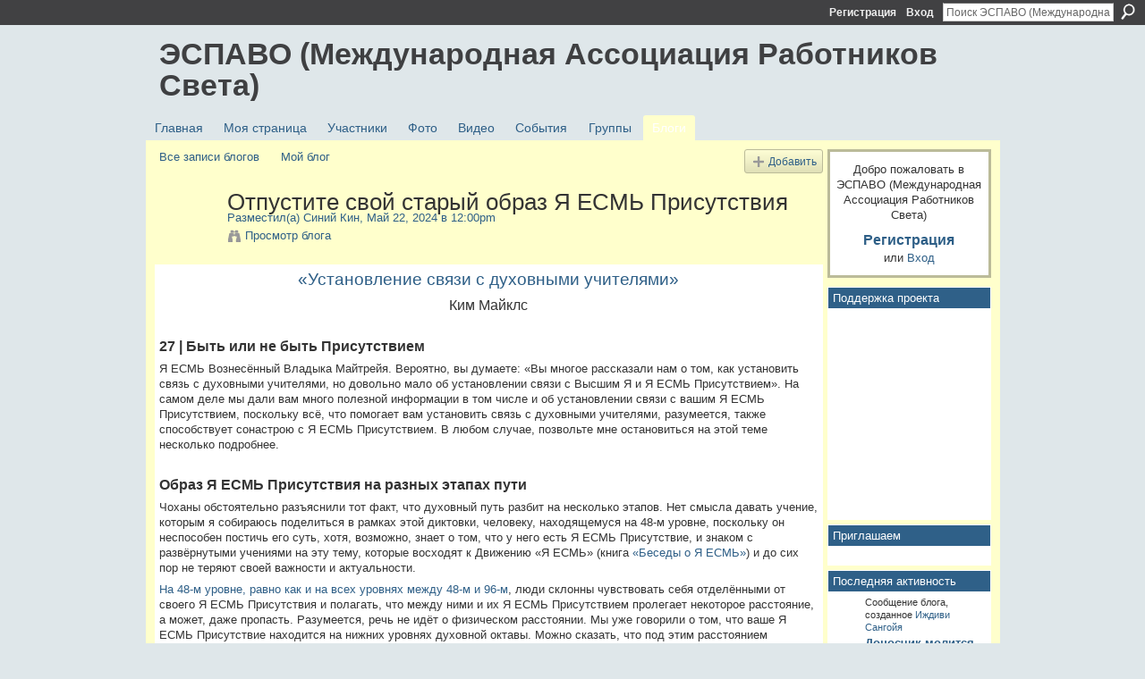

--- FILE ---
content_type: text/html; charset=UTF-8
request_url: https://espavo.ning.com/profiles/blog/show?id=3776235%3ABlogPost%3A2271675&commentId=3776235%3AComment%3A2271843&xg_source=activity
body_size: 122887
content:
<!DOCTYPE html>
<html lang="ru" xmlns:og="http://ogp.me/ns#">
    <head data-layout-view="default">
<script>
    window.dataLayer = window.dataLayer || [];
        </script>
<!-- Google Tag Manager -->
<script>(function(w,d,s,l,i){w[l]=w[l]||[];w[l].push({'gtm.start':
new Date().getTime(),event:'gtm.js'});var f=d.getElementsByTagName(s)[0],
j=d.createElement(s),dl=l!='dataLayer'?'&l='+l:'';j.async=true;j.src=
'https://www.googletagmanager.com/gtm.js?id='+i+dl;f.parentNode.insertBefore(j,f);
})(window,document,'script','dataLayer','GTM-T5W4WQ');</script>
<!-- End Google Tag Manager -->
            <meta http-equiv="Content-Type" content="text/html; charset=utf-8" />
    <title>Отпустите свой старый образ Я ЕСМЬ Присутствия - ЭСПАВО (Международная Ассоциация Работников Света)</title>
    <link rel="icon" href="https://espavo.ning.com/favicon.ico" type="image/x-icon" />
    <link rel="SHORTCUT ICON" href="https://espavo.ning.com/favicon.ico" type="image/x-icon" />
    <meta name="description" content="«Установление связи с духовными учителями»
Ким Майклс

27 | Быть или не быть Присутствием
Я ЕСМЬ Вознесённый Владыка Майтрейя. Вероятно, вы думаете: «Вы многое…" />
    <meta name="keywords" content="Ким Майклс, Майтрейя" />
<meta name="title" content="Отпустите свой старый образ Я ЕСМЬ Присутствия" />
<meta property="og:type" content="website" />
<meta property="og:url" content="https://espavo.ning.com/profiles/blog/show?id=3776235%3ABlogPost%3A2271675&amp;commentId=3776235%3AComment%3A2271843&amp;xg_source=activity" />
<meta property="og:title" content="Отпустите свой старый образ Я ЕСМЬ Присутствия" />
<meta property="og:image" content="https://tslrussia.org/ckeditor_assets/pictures/37/content_ChartPresence.jpg?profile=RESIZE_710x">
<meta name="twitter:card" content="summary" />
<meta name="twitter:title" content="Отпустите свой старый образ Я ЕСМЬ Присутствия" />
<meta name="twitter:description" content="«Установление связи с духовными учителями»
Ким Майклс

27 | Быть или не быть Присутствием
Я ЕСМЬ Вознесённый Владыка Майтрейя. Вероятно, вы думаете: «Вы многое…" />
<meta name="twitter:image" content="https://tslrussia.org/ckeditor_assets/pictures/37/content_ChartPresence.jpg?profile=RESIZE_710x" />
<link rel="image_src" href="https://tslrussia.org/ckeditor_assets/pictures/37/content_ChartPresence.jpg?profile=RESIZE_710x" />
<script type="text/javascript">
    djConfig = { preventBackButtonFix: false, isDebug: false }
ning = {"CurrentApp":{"premium":true,"iconUrl":"https:\/\/static.ning.com\/socialnetworkmain\/widgets\/profiles\/gfx\/defaults\/profile-336699.png?xn_version=431723162","url":"httpsespavo.ning.com","domains":[],"online":true,"privateSource":true,"id":"espavo","appId":3776235,"description":"","name":"\u042d\u0421\u041f\u0410\u0412\u041e (\u041c\u0435\u0436\u0434\u0443\u043d\u0430\u0440\u043e\u0434\u043d\u0430\u044f \u0410\u0441\u0441\u043e\u0446\u0438\u0430\u0446\u0438\u044f \u0420\u0430\u0431\u043e\u0442\u043d\u0438\u043a\u043e\u0432 \u0421\u0432\u0435\u0442\u0430)","owner":"1mactoguqpivg","createdDate":"2009-08-03T16:33:40.001Z","runOwnAds":false},"CurrentProfile":null,"maxFileUploadSize":5};
        (function(){
            if (!window.ning) { return; }

            var age, gender, rand, obfuscated, combined;

            obfuscated = document.cookie.match(/xgdi=([^;]+)/);
            if (obfuscated) {
                var offset = 100000;
                obfuscated = parseInt(obfuscated[1]);
                rand = obfuscated / offset;
                combined = (obfuscated % offset) ^ rand;
                age = combined % 1000;
                gender = (combined / 1000) & 3;
                gender = (gender == 1 ? 'm' : gender == 2 ? 'f' : 0);
                ning.viewer = {"age":age,"gender":gender};
            }
        })();

        if (window.location.hash.indexOf('#!/') == 0) {
        window.location.replace(window.location.hash.substr(2));
    }
    window.xg = window.xg || {};
xg.captcha = {
    'shouldShow': false,
    'siteKey': '6Ldf3AoUAAAAALPgNx2gcXc8a_5XEcnNseR6WmsT'
};
xg.addOnRequire = function(f) { xg.addOnRequire.functions.push(f); };
xg.addOnRequire.functions = [];
xg.addOnFacebookLoad = function (f) { xg.addOnFacebookLoad.functions.push(f); };
xg.addOnFacebookLoad.functions = [];
xg._loader = {
    p: 0,
    loading: function(set) {  this.p++; },
    onLoad: function(set) {
                this.p--;
        if (this.p == 0 && typeof(xg._loader.onDone) == 'function') {
            xg._loader.onDone();
        }
    }
};
xg._loader.loading('xnloader');
if (window.bzplcm) {
    window.bzplcm._profileCount = 0;
    window.bzplcm._profileSend = function() { if (window.bzplcm._profileCount++ == 1) window.bzplcm.send(); };
}
xg._loader.onDone = function() {
            if(window.bzplcm)window.bzplcm.start('ni');
        xg.shared.util.parseWidgets();    var addOnRequireFunctions = xg.addOnRequire.functions;
    xg.addOnRequire = function(f) { f(); };
    try {
        if (addOnRequireFunctions) { dojo.lang.forEach(addOnRequireFunctions, function(onRequire) { onRequire.apply(); }); }
    } catch (e) {
        if(window.bzplcm)window.bzplcm.ts('nx').send();
        throw e;
    }
    if(window.bzplcm) { window.bzplcm.stop('ni'); window.bzplcm._profileSend(); }
};
window.xn = { track: { event: function() {}, pageView: function() {}, registerCompletedFlow: function() {}, registerError: function() {}, timer: function() { return { lapTime: function() {} }; } } };</script>
<meta name="medium" content="blog" /><link rel="alternate" type="application/atom+xml" title="Сообщения от Синий Кин - ЭСПАВО (Международная Ассоциация Работников Света)" href="https://espavo.ning.com/profiles/blog/feed?user=8a01672c1e914f5cb3686b46ddf9bea5&amp;xn_auth=no" /><link rel="alternate" type="application/atom+xml" title="Комментарии - Отпустите свой старый образ Я ЕСМЬ Присутствия - ЭСПАВО (Международная Ассоциация Работников Света)" href="https://espavo.ning.com/profiles/comment/feed?attachedTo=3776235%3ABlogPost%3A2271675&amp;xn_auth=no" /><link rel="alternate" type="application/rss+xml" title="Последняя активность - ЭСПАВО (Международная Ассоциация Работников Света)" href="https://espavo.ning.com/activity/log/list?fmt=rss" />
<style type="text/css" media="screen,projection">
#xg_navigation ul div.xg_subtab ul li a {
    color:#666666;
    background:#FFFFB3;
}
#xg_navigation ul div.xg_subtab ul li a:hover {
    color:#333333;
    background:#FFFFCC;
}
</style>

<style type="text/css" media="screen,projection">
@import url("https://static.ning.com/socialnetworkmain/widgets/index/css/common.min.css?xn_version=1229287718");
@import url("https://static.ning.com/socialnetworkmain/widgets/profiles/css/component.min.css?xn_version=467783652");

</style>

<style type="text/css" media="screen,projection">
@import url("/generated-694690ffc2ede4-38248502-css?xn_version=202512201152");

</style>

<style type="text/css" media="screen,projection">
@import url("/generated-69468fce733893-78134379-css?xn_version=202512201152");

</style>

<!--[if IE 6]>
    <link rel="stylesheet" type="text/css" href="https://static.ning.com/socialnetworkmain/widgets/index/css/common-ie6.min.css?xn_version=463104712" />
<![endif]-->
<!--[if IE 7]>
<link rel="stylesheet" type="text/css" href="https://static.ning.com/socialnetworkmain/widgets/index/css/common-ie7.css?xn_version=2712659298" />
<![endif]-->
<link rel="EditURI" type="application/rsd+xml" title="RSD" href="https://espavo.ning.com/profiles/blog/rsd" />
<script type="text/javascript">(function(a,b){if(/(android|bb\d+|meego).+mobile|avantgo|bada\/|blackberry|blazer|compal|elaine|fennec|hiptop|iemobile|ip(hone|od)|iris|kindle|lge |maemo|midp|mmp|netfront|opera m(ob|in)i|palm( os)?|phone|p(ixi|re)\/|plucker|pocket|psp|series(4|6)0|symbian|treo|up\.(browser|link)|vodafone|wap|windows (ce|phone)|xda|xiino/i.test(a)||/1207|6310|6590|3gso|4thp|50[1-6]i|770s|802s|a wa|abac|ac(er|oo|s\-)|ai(ko|rn)|al(av|ca|co)|amoi|an(ex|ny|yw)|aptu|ar(ch|go)|as(te|us)|attw|au(di|\-m|r |s )|avan|be(ck|ll|nq)|bi(lb|rd)|bl(ac|az)|br(e|v)w|bumb|bw\-(n|u)|c55\/|capi|ccwa|cdm\-|cell|chtm|cldc|cmd\-|co(mp|nd)|craw|da(it|ll|ng)|dbte|dc\-s|devi|dica|dmob|do(c|p)o|ds(12|\-d)|el(49|ai)|em(l2|ul)|er(ic|k0)|esl8|ez([4-7]0|os|wa|ze)|fetc|fly(\-|_)|g1 u|g560|gene|gf\-5|g\-mo|go(\.w|od)|gr(ad|un)|haie|hcit|hd\-(m|p|t)|hei\-|hi(pt|ta)|hp( i|ip)|hs\-c|ht(c(\-| |_|a|g|p|s|t)|tp)|hu(aw|tc)|i\-(20|go|ma)|i230|iac( |\-|\/)|ibro|idea|ig01|ikom|im1k|inno|ipaq|iris|ja(t|v)a|jbro|jemu|jigs|kddi|keji|kgt( |\/)|klon|kpt |kwc\-|kyo(c|k)|le(no|xi)|lg( g|\/(k|l|u)|50|54|\-[a-w])|libw|lynx|m1\-w|m3ga|m50\/|ma(te|ui|xo)|mc(01|21|ca)|m\-cr|me(rc|ri)|mi(o8|oa|ts)|mmef|mo(01|02|bi|de|do|t(\-| |o|v)|zz)|mt(50|p1|v )|mwbp|mywa|n10[0-2]|n20[2-3]|n30(0|2)|n50(0|2|5)|n7(0(0|1)|10)|ne((c|m)\-|on|tf|wf|wg|wt)|nok(6|i)|nzph|o2im|op(ti|wv)|oran|owg1|p800|pan(a|d|t)|pdxg|pg(13|\-([1-8]|c))|phil|pire|pl(ay|uc)|pn\-2|po(ck|rt|se)|prox|psio|pt\-g|qa\-a|qc(07|12|21|32|60|\-[2-7]|i\-)|qtek|r380|r600|raks|rim9|ro(ve|zo)|s55\/|sa(ge|ma|mm|ms|ny|va)|sc(01|h\-|oo|p\-)|sdk\/|se(c(\-|0|1)|47|mc|nd|ri)|sgh\-|shar|sie(\-|m)|sk\-0|sl(45|id)|sm(al|ar|b3|it|t5)|so(ft|ny)|sp(01|h\-|v\-|v )|sy(01|mb)|t2(18|50)|t6(00|10|18)|ta(gt|lk)|tcl\-|tdg\-|tel(i|m)|tim\-|t\-mo|to(pl|sh)|ts(70|m\-|m3|m5)|tx\-9|up(\.b|g1|si)|utst|v400|v750|veri|vi(rg|te)|vk(40|5[0-3]|\-v)|vm40|voda|vulc|vx(52|53|60|61|70|80|81|83|85|98)|w3c(\-| )|webc|whit|wi(g |nc|nw)|wmlb|wonu|x700|yas\-|your|zeto|zte\-/i.test(a.substr(0,4)))window.location.replace(b)})(navigator.userAgent||navigator.vendor||window.opera,'https://espavo.ning.com/m/blogpost?id=3776235%3ABlogPost%3A2271675');</script>
    </head>
    <body>
<!-- Google Tag Manager (noscript) -->
<noscript><iframe src="https://www.googletagmanager.com/ns.html?id=GTM-T5W4WQ"
height="0" width="0" style="display:none;visibility:hidden"></iframe></noscript>
<!-- End Google Tag Manager (noscript) -->
                <div id="xn_bar">
            <div id="xn_bar_menu">
                <div id="xn_bar_menu_branding" >
                                    </div>

                <div id="xn_bar_menu_more">
                    <form id="xn_bar_menu_search" method="GET" action="https://espavo.ning.com/main/search/search">
                        <fieldset>
                            <input type="text" name="q" id="xn_bar_menu_search_query" value="Поиск ЭСПАВО (Международная Ассоциация Работников Света)" _hint="Поиск ЭСПАВО (Международная Ассоциация Работников Света)" accesskey="4" class="text xj_search_hint" />
                            <a id="xn_bar_menu_search_submit" href="#" onclick="document.getElementById('xn_bar_menu_search').submit();return false">Поиск</a>
                        </fieldset>
                    </form>
                </div>

                            <ul id="xn_bar_menu_tabs">
                                            <li><a href="https://espavo.ning.com/main/authorization/signUp?target=https%3A%2F%2Fespavo.ning.com%2Fprofiles%2Fblog%2Fshow%3Fid%3D3776235%253ABlogPost%253A2271675%26commentId%3D3776235%253AComment%253A2271843%26xg_source%3Dactivity">Регистрация</a></li>
                                                <li><a href="https://espavo.ning.com/main/authorization/signIn?target=https%3A%2F%2Fespavo.ning.com%2Fprofiles%2Fblog%2Fshow%3Fid%3D3776235%253ABlogPost%253A2271675%26commentId%3D3776235%253AComment%253A2271843%26xg_source%3Dactivity">Вход</a></li>
                                    </ul>
                        </div>
        </div>
        
        
        <div id="xg" class="xg_theme xg_widget_profiles xg_widget_profiles_blog xg_widget_profiles_blog_show" data-layout-pack="classic">
            <div id="xg_head">
                <div id="xg_masthead">
                    <p id="xg_sitename"><a id="application_name_header_link" href="/">ЭСПАВО (Международная Ассоциация Работников Света)</a></p>
                    
                </div>
                <div id="xg_navigation">
                    <ul>
    <li id="xg_tab_main" class="xg_subtab"><a href="/"><span>Главная</span></a></li><li id="xg_tab_profile" class="xg_subtab"><a href="/profiles"><span>Моя страница</span></a></li><li id="xg_tab_members" class="xg_subtab"><a href="/profiles/members/"><span>Участники</span></a></li><li id="xg_tab_photo" class="xg_subtab"><a href="/photo"><span>Фото</span></a></li><li id="xg_tab_video" class="xg_subtab"><a href="/video"><span>Видео</span></a></li><li id="xg_tab_events" class="xg_subtab"><a href="/events"><span>События</span></a></li><li id="xg_tab_groups" class="xg_subtab"><a href="/groups"><span>Группы</span></a></li><li id="xg_tab_blogs" class="xg_subtab this"><a href="/profiles/blog/list"><span>Блоги</span></a></li></ul>

                </div>
            </div>
            
            <div id="xg_body">
                
                <div class="xg_column xg_span-16 xj_classic_canvas">
                    <ul class="navigation easyclear"><li><a href="https://espavo.ning.com/profiles/blog/list">Все записи блогов</a></li><li><a href="https://espavo.ning.com/profiles/blog/list?my=1">Мой блог</a></li><li class="right  xg_lightborder navbutton"><a href="https://espavo.ning.com/profiles/blog/new" class="xg_sprite xg_sprite-add">Добавить</a></li></ul>
<div class="xg_module xg_blog xg_blog_detail xg_blog_mypage xg_module_with_dialog">
        <div class="xg_headline xg_headline-img xg_headline-2l">
    <div class="ib"><span class="xg_avatar"><a class="fn url" href="http://espavo.ning.com/profile/Bogdan453"  title="Синий Кин"><span class="table_img dy-avatar dy-avatar-64 "><img  class="photo photo" src="https://storage.ning.com/topology/rest/1.0/file/get/12343796497?profile=RESIZE_64x64&amp;width=64&amp;height=64&amp;crop=1%3A1" alt="" /></span></a></span></div>
<div class="tb"><h1>Отпустите свой старый образ Я ЕСМЬ Присутствия</h1>
        <ul class="navigation byline">
            <li><a class="nolink">Разместил(а) </a><a href="/profile/Bogdan453">Синий Кин</a><a class="nolink">, Май 22, 2024 в 12:00pm</a></li>
            <li><a class="xg_sprite xg_sprite-view" href="https://espavo.ning.com/profiles/blog/list?user=8a01672c1e914f5cb3686b46ddf9bea5">Просмотр блога</a></li>
        </ul>
    </div>
</div>
    <div class="xg_module_body">
        <div class="postbody">
                    <div class="xg_user_generated">
                <p style="text-align: center;"><span style="font-size: 14pt;"><a rel=nofollow rel="nofollow noopener" href="https://km-book.com/products/connecting-with-your-spiritual-teachers" target="_blank">«Установление связи с духовными учителями»</a></span></p>
<p style="text-align: center;"><span style="font-size: 12pt;">Ким Майклс</span></p>
<p></p>
<p><span><span style="font-size: 12pt;"><strong>27 | Быть или не быть Присутствием</strong></span></span></p>
<p><span>Я ЕСМЬ Вознесённый Владыка Майтрейя. Вероятно, вы думаете: «Вы многое рассказали нам о том, как установить связь с духовными учителями, но довольно мало об установлении связи с Высшим Я и Я ЕСМЬ Присутствием». На самом деле мы дали вам много полезной информации в том числе и об установлении связи с вашим Я ЕСМЬ Присутствием, поскольку всё, что помогает вам установить связь с духовными учителями, разумеется, также способствует сонастрою с Я ЕСМЬ Присутствием. В любом случае, позвольте мне остановиться на этой теме несколько подробнее.<br/></span></p>
<p></p>
<p><span><span style="font-size: 12pt;"><strong>Образ Я ЕСМЬ Присутствия на разных этапах пути</strong></span><br/></span></p>
<p><span>Чоханы обстоятельно разъяснили тот факт, что духовный путь разбит на несколько этапов. Нет смысла давать учение, которым я собираюсь поделиться в рамках этой диктовки, человеку, находящемуся на 48-м уровне, поскольку он неспособен постичь его суть, хотя, возможно, знает о том, что у него есть Я ЕСМЬ Присутствие, и знаком с развёрнутыми учениями на эту тему, которые восходят к Движению «Я ЕСМЬ» (книга <a rel=nofollow href="https://www.chitai-gorod.ru/product/besedy-o-ya-esm-tom-3-2953512" target="_blank" rel="noopener">«Беседы о Я ЕСМЬ»</a>) и до сих пор не теряют своей важности и актуальности.<br/></span></p>
<p><span><a href="https://espavo.ning.com/profiles/blogs/144-3" target="_blank" rel="noopener">На 48-м уровне, равно как и на всех уровнях между 48-м и 96-м</a>, люди склонны чувствовать себя отделёнными от своего Я ЕСМЬ Присутствия и полагать, что между ними и их Я ЕСМЬ Присутствием пролегает некоторое расстояние, а может, даже пропасть. Разумеется, речь не идёт о физическом расстоянии. Мы уже говорили о том, что ваше Я ЕСМЬ Присутствие находится на нижних уровнях духовной октавы. Можно сказать, что под этим расстоянием подразумевается разница в уровне вибраций между Сознательным Я, сфокусированным в более плотных слоях физического плана, и духовной октавой. Такая разница, безусловно, существует. Вот почему на ранних этапах пути вы чувствуете, что вас с вашим Я ЕСМЬ Присутствием разделяет некое расстояние.<br/></span></p>
<p><span>Мы также пытались до вас донести, что на самом деле вы не отделены от духовной октавы, поскольку она пронизывает физическую. Ваше Я ЕСМЬ Присутствие пребывает вокруг вас, в вас, вместе с вами, где бы вы ни были. Конечно, вы неспособны это почувствовать, находясь на более низких уровнях сознания, – вот почему мы дали все эти учения в предыдущих диспенсациях, включая схему Я ЕСМЬ Присутствия, где вы предстаёте в виде нижней фигуры, а на некотором расстоянии от вас вверху схемы расположено Я ЕСМЬ Присутствие с кольцами разного цвета, символизирующими ваше каузальное тело.</span></p>
<p></p>
<p><span><a rel=nofollow href="https://tslrussia.org/ckeditor_assets/pictures/37/content_ChartPresence.jpg" target="_blank" rel="noopener"><img src="https://tslrussia.org/ckeditor_assets/pictures/37/content_ChartPresence.jpg?profile=RESIZE_710x" width="300" class="align-center"/></a></span></p>
<p><span>На каком-то этапе использовать этот образ вполне целесообразно, равно как адресовать своему Я ЕСМЬ Присутствию призывы и молитвы, просить его о помощи, наставлении и направлении. Однако потом наступает такой момент, когда подобный подход перестаёт идти вам на пользу, и вам нужно совершить сдвиг, осознав, что проецирование порождённого многими религиями образа Я ЕСМЬ Присутствия как бога, исполняющего желания, не поможет вам установить истинную связь с вашим Я ЕСМЬ Присутствием.<br/></span></p>
<p><span>Сразу оговорюсь, что ваше Я ЕСМЬ Присутствие не бог, поскольку оно не вознеслось, что бы на этот счёт ни думали ученики из предыдущих диспенсаций. Ваше Я ЕСМЬ Присутствие не является вознесённым существом. Оно возносится тогда, когда вы, Сознательное Я, возноситесь обратно в Присутствие. Вам нужно понимать, что между вашим Я ЕСМЬ Присутствием и вознесённым владыкой существует одно фундаментальное отличие: вознесённый владыка совершил вознесение, а ваше Я ЕСМЬ Присутствие вознесённым владыкой не является, хотя и находится на нижних уровнях духовной октавы.<br/></span></p>
<p></p>
<p><span><span style="font-size: 12pt;"><strong>Отпустите свой старый образ Я ЕСМЬ Присутствия</strong></span><br/></span></p>
<p><span>На более продвинутых этапах пути (вне всякого сомнения, на 96-м уровне, но и до него тоже можно начать об этом задумываться) вам нужно оставить в прошлом схему, на которой Я ЕСМЬ Присутствие расположено над вами. Начните представлять Я ЕСМЬ Присутствие вокруг себя, мысленно визуализируйте себя в нём, хотя в данном случае речь идёт о более тонком сдвиге. Суть в том, чтобы постепенно перестроить своё восприятие Я ЕСМЬ Присутствия и начать развенчивать образ, согласно которому между вами и Присутствием есть какое-то расстояние. Поступая так, вы ставите под сомнение один за другим все образы Я ЕСМЬ Присутствия, которые сформировались в вашем уме на основании данных нами учений за то время, что вы шли по пути.<br/></span></p>
<p><span>Что мы пытаемся до вас донести с разных сторон? – Мы то и дело говорим о том, что когда вы вступаете на духовный путь (предположим, вы находитесь на 48-м уровне), то воспринимаете его через призму сознания 48-го уровня. Когда в вашу жизнь входит учение вознесённых владык, то, на каком бы уровне вы ни находились (во многих случаях ученики приходят в учение на уровне выше 48-го), вы воспринимаете его сообразно своему уровню сознания, мировоззрению, фильтру восприятия и – все без исключения – формируете ментальный образ, который представляет собой смесь учения и вашего фильтра восприятия на момент знакомства с учением. Вы создаёте в своём уме определённый ментальный образ, который хотя и может трансформироваться в нечто более глубокое и помочь вам расширить своё мировосприятие, однако всё равно остаётся образом, который вы проецируете на учение. Это совершенно естественно, это неизбежно, и мы ни в коем случае ни в чём вас не упрекаем.<br/></span></p>
<p><span>Я лишь хочу сказать, что на более продвинутых этапах пути вам следует обратить на это внимание. Вы должны быть готовы вновь взглянуть на пройденный путь и сказать: «Существует ли вероятность того, что, найдя много лет назад учение вознесённых владык, я создал ментальный образ своего Я ЕСМЬ Присутствия на том уровне сознания, на котором я тогда находился, а значит, этот образ неточен, неполон и на самом деле не помогает мне установить связь с Присутствием?» Если вы нейтрально на всё это посмотрите, то поймёте, что ответ может быть только один: так и есть. Ведь, как я уже говорил ранее, а что вам ещё остаётся?<br/></span></p>
<p></p>
<p><span><span style="font-size: 12pt;"><strong>Учение приходит тогда, когда ученик в нём нуждается</strong></span><br/></span></p>
<p><span>Если взять в первую очередь предыдущие диспенсации, которые, как мы уже говорили, были предназначены для Века Рыб, то, к сожалению, их последователи, будучи подпитываемы культурой этих диспенсаций, сочли, что, если они смогли найти эти очень продвинутые духовные учения, данные самими вознесёнными владыками, значит, они находятся на очень высоком уровне сознания. Не исключено, что вы действительно находитесь на более высоком уровне сознания, чем среднестатистический человек, однако это всё равно какой-то уровень. Многие люди нашли учения вознесённых владык, будучи на 48-м уровне, некоторые были выше этого уровня, а кто-то заметно ушёл вперёд.<br/></span></p>
<p><span>Однако подавляющее большинство из тех, кто находит учение вознесённых владык, на тот момент пребывает ниже, нередко существенно ниже 96-го уровня. Чем это обусловлено? – Дело в том, что учения, включая предыдущие диспенсации, призваны помогать людям подняться с 48-го до 96-го уровня. Какая вам польза от учения, предназначенного для более высоких уровней, если вам сейчас необходимо учение более низкого уровня? В этой связи вам не помешает смиренно осознать, что учитель приходит тогда, когда готов ученик, другими словами, учитель (или учение) приходит тогда, когда ученик в нём нуждается. И разве есть смысл в том, чтобы учитель медлил с приходом, ведь ученик может перестать нуждаться в учении? Если смотреть на ситуацию реалистично, то нахождение учений означает, что вы в них нуждались и, следовательно, не достигли самого высокого уровня сознания.</span></p>
<p><span>К сожалению, многие ученики в рамках предыдущих диспенсаций пришли к другому выводу и сочли, что если они смогли найти столь продвинутое учение, то, значит, они находятся на высоком уровне сознания. В организации сформировалась определённая культура, и немалое количество людей заняло следующую позицию: «Моё восприятие учения на момент, когда я его нашёл, и есть наивысшее из возможных». Следовательно, многие решили: «Моё восприятие вознесённых владык на момент, когда я нашёл учение, – наивысшее из возможных», как разъясняли Чоханы. Но также: «Моё восприятие моего Я ЕСМЬ Присутствия на момент, когда я нашёл учение, является наивысшим из возможных».<br/></span></p>
<p></p>
<p><span style="font-size: 12pt;"><strong>Привязанность к старому и неточному образу учений</strong></span><span><br/></span></p>
<p><span>Это означает, что люди нашли учение, находясь на определённом – не самом высоком – уровне сознания. Опираясь на это учение, они сформировали ментальный образ своего Я ЕСМЬ Присутствия, образ того, что из себя представляет Я ЕСМЬ Присутствие, что означает связь с ним и что оно может для вас сделать. Они полагают, что этот образ соответствует действительности и является наивысшим из возможных, и продолжают его проецировать. Многие ученики держатся за него весьма крепко. К сожалению, во многих учениках мы замечали следующий механизм: если вы полагаете, что нахождение учения означает достижение очень высокого уровня сознания, то, признавая, что ваш ментальный образ Я ЕСМЬ Присутствия может оказаться неверен, вы тем самым допускаете сомнение в том, что действительно вышли на высокий уровень сознания, найдя учение. Для эго подобное осознание стало бы настоящим ударом, поэтому оно не хочет этого признавать. <br/></span></p>
<p><span>В том числе именно по этой причине так много учеников из Движения «Я ЕСМЬ» не смогли перевернуть страницу и перейти в «Саммит Лайтхауз», равно как от «Саммит Лайтхауза» к этому посланнику. Причина эта не единственная. Многим и не было назначено двигаться дальше. В любом случае, многие ученики взяли какое-то учение, создали ментальный образ и стали ревностно поддерживать иллюзию верности этого образа, не подавая никаких признаков готовности поставить его под вопрос.<br/></span></p>
<p><span>По мере их приближения к 96-му уровню в какой-то момент образ Я ЕСМЬ Присутствия, созданный ими на более низких уровнях сознания, себя изживает, поскольку настаёт время выйти на более высокий уровень отношений с Присутствием. Прискорбно, когда люди отказываются пересмотреть этот образ. Это может буквально заблокировать их продвижение по пути. Некоторые десятилетиями идут по стезе, однако в течение длительного времени либо практически топчутся на месте, либо продвигаются медленнее, чем могли бы, стоило им проявить готовность изменить свой ментальный образ владык и своего Я ЕСМЬ Присутствия.<br/></span></p>
<p></p>
<p><span><span style="font-size: 12pt;"><strong>Изучение Я ЕСМЬ Присутствия на расстоянии</strong></span></span><span><br/></span></p>
<p><span>Разумеется, мы бы не хотели, чтобы данную ошибку совершали ученики в этой диспенсации, у которых есть учения более высокого порядка благодаря тому, что им была дана концепция Сознательного Я и отделённых «я». По сравнению с более ранними учениями эта концепция является революционной по той простой причине, что, когда вы постигаете её суть и погружаетесь в проживание, то есть на собственном опыте познаёте, что ваше Сознательное Я способно выйти из подсознательного «я», у вас таким образом появляется инструмент, механизм, с помощью которого вы можете пройти весь путь вплоть до 144-го уровня. Более того, он может помочь вам изменить своё отношение к Я ЕСМЬ Присутствию, отбросив ментальный образ.<br/></span></p>
<p><span>Что происходит, когда вы при помощи линейного ума формируете ментальный образ и проецируете его на объект? – Чоханы подробно объяснили, что в таком случае вы обозреваете этот объект с некоторого расстояния. Вы воспринимаете его следующим образом: «Тут нахожусь я. Я – субъект. Моё Я ЕСМЬ Присутствие находится наверху. Оно – объект, который я изучаю, к которому я пытаюсь приблизиться и к которому обращены мои молитвы». Однако что вы делаете, воспринимая себя как субъект, а Я ЕСМЬ Присутствие как объект? – Вы тем самым признаёте наличие расстояния между вами и Я ЕСМЬ Присутствием. Как же вам упразднить это расстояние? Как выстроить эту связь? Как вам войти в единство с Я ЕСМЬ Присутствием, если вы проецируете наличие расстояния между ним и вами?<br/></span></p>
<p></p>
<p><span><span style="font-size: 12pt;"><strong>Проживание единства с Я ЕСМЬ Присутствием</strong></span><br/></span></p>
<p><span>Некоторые ученики погружаются в чуть ли не обсессивно-компульсивное состояние ума, полагая: «Если я прочитаю достаточно велений фиолетового пламени для трансмутации кармы, я обрету единство со своим Я ЕСМЬ Присутствием. На протяжении 10 лет я читаю по три часа велений фиолетового пламени в день, но так и не обрёл это единство. Возможно, это произойдёт, если я буду читать по четыре часа в день. А если и это не сработает, то сколько часов я смогу ещё прибавить?» Вам кажется, что для достижения цели нужно больше стараться, а если цель пока не достигнута, то необходимо подналечь ещё сильнее или без устали прилагать те же усилия на протяжении более длительного времени.<br/></span></p>
<p><span>Однако как вы в принципе можете достичь цели, если буквально «толкаете» её перед собой, тем самым отталкивая от себя? Наступает такой момент, когда вам нужно отстраниться и убрать напор. Вам необходимо осознать простой принцип работы отделённых «я», который мы разъясняли в своих учениях: обрести Единство с вашим Я ЕСМЬ Присутствием вам мешают «я» в подсознании. По мере превосхождения этих «я» Сознательному Я всё проще сепарироваться от внешнего ума – ума на плане идентичности, а также на ментальном и эмоциональном планах. Вашему Сознательному Я становится легче выходить из оставшихся у вас отделённых «я». Это означает, что по мере приближения к 96-му уровню вы естественным образом начнёте проживать своё Я ЕСМЬ Присутствие, и находиться оно будет не на расстоянии, а вокруг вас. Можно сказать, что вы будете воспринимать себя частью Присутствия, ощущать себя внутри него.<br/></span></p>
<p><span>Вы больше не будете видеть Присутствие над своей головой, а начнёте проживать его вокруг своего существа. Подобно данному Чоханами образу волны в океане, вы – всего лишь волна, поднимающаяся над гладью океана вашего Я ЕСМЬ Присутствия. Когда ваше внимание сфокусировано на гребне этой волны, вам трудно это уловить. Но стоит вам позволить себе всё глубже и глубже погрузиться в волну, вот тогда вы сможете ощутить целый океан и отдаться движению водных масс. Именно тогда вы начинаете всё глубже проживать даже не столько связь со своим Я ЕСМЬ Присутствием, сколько единство с ним.<br/></span></p>
<p></p>
<p><span><span style="font-size: 12pt;"><strong>«Я – Присутствие»</strong></span><br/></span></p>
<p><span>Почему мы говорим об установлении связи с вознесёнными владыками, но при этом и о единстве с Присутствием? Дело в том, что вы – не вознесённый владыка, но вы – Я ЕСМЬ Присутствие. Вы – продолжение Я ЕСМЬ Присутствия. Да, формально можно сказать, что ваше Я ЕСМЬ Присутствие сотворено из Присутствия вознесённых владык, но применительно к вам не стоит полагать, что вы когда-либо войдёте в состояние полного единства с вознесённым владыкой. У вас может сформироваться чувство единства, но вы всё равно всегда будете воспринимать Владыку БОЛЕЕ или Сен-Жермена как отдельных от вас вознесённых существ. Однако ваше Я ЕСМЬ Присутствие не является отдельным существом, хотя оно вам может казаться таковым на более низких уровнях пути, и по мере продвижения дальше по стезе вам необходимо начать развенчивать эту иллюзию.</span></p>
<p><span>Вам нужно бросить вызов иллюзии, согласно которой ваше Я ЕСМЬ Присутствие – отделённое от вас существо. Как я уже сказал, вы – продукт Я ЕСМЬ Присутствия. Вы – волна в океане Присутствия. Вот почему правильнее будет сказать, что вы устанавливаете связь с вознесённым владыкой и обретаете единство с Я ЕСМЬ Присутствием, вернее, превосходите иллюзию отделённости от Я ЕСМЬ Присутствия, иллюзию, будто оно – это не вы, вплоть до осознания: «Я – Присутствие».<br/></span></p>
<p><span>Всё, что другие владыки рассказывали вам об установлении связи с вашими духовными учителями, разумеется, распространяется и на Я ЕСМЬ Присутствие. Чем более серьёзный сдвиг в сознании вы совершаете и чем больше превосходите линейный ум и отделённые «я», тем проще вам ощутить единство с Я ЕСМЬ Присутствием. Я хочу дать вам с виду простое упражнение, которое кому-то из вас может показаться довольно банальным, однако оно способно принести ощутимые результаты. Знаете, как о некоторых актёрах говорят, что они обладают великолепным артистизмом? Или что у человека есть какая-то аура, или от него исходят те или иные флюиды? Дело в том, что ваше Я ЕСМЬ Присутствие и есть такое незримое присутствие чего-то, что создаёт определённую атмосферу. Да, оно наделено индивидуальностью, но оно – присутствие. Вы же привыкли воспринимать Я ЕСМЬ Присутствие как присутствие там наверху, вне вас. Возможно, вы даже говорите: «Я – Я ЕСМЬ Присутствие». [прим. пер.: англ. слово <em>presence</em> намного более многозначное, чем русское присутствие, и в том числе может быть истолковано как <em>обаяние, нахождение «в моменте», наличие какой-то незримой силы, определённая энергетика/аура</em> и др.].<br/></span></p>
<p><span>Инструмент, который я хочу вам дать, заключается в том, чтобы немного видоизменить это утверждение: найдите свободное время, сядьте поудобнее в тихой комнате, закройте глаза и начните медитировать на мантру «Я – Присутствие». Не «Я ЕСМЬ Присутствие», а «Я – Присутствие». Возможно, вам это покажется всего лишь игрой слов, но здесь заложено гораздо больше. Вместо того чтобы воспринимать своё Присутствие как Я ЕСМЬ Присутствие, произносите мантру: «Я – Присутствие, я – Присутствие, я – Присутствие». Медитируя на эту мантру, вы можете существенно ускорить наступление момента, когда действительно познаете Присутствие через его проживание.<br/></span></p>
<p></p>
<p><span><span style="font-size: 12pt;"><strong>Ваше Я ЕСМЬ Присутствие является невознесённым существом</strong></span></span></p>
<p><span>Вы не начнёте устанавливать связь или чувствовать единство со своим Я ЕСМЬ Присутствием, пока ваше Сознательное Я не получит опыт выхода из внешней личности и опыт проживания Присутствия, ощущения себя Присутствием. И это всего лишь первый вызов Христа применительно к Я ЕСМЬ Присутствию. Второй вызов Христа заключается в том, чтобы после того, как ваше Сознательное Я вернётся в обычное состояние ума, вы не начали проецировать свои ментальные образы на Присутствие и проживание этого Присутствия.<br/></span></p>
<p><span>Когда вы начнёте получать опыт проживания единства с Присутствием, вам нужно быть особенно настороже и остеречься проецирования на Присутствие образа исполняющего желания бога или вознесённых владык. Как я уже сказал, ваше Я ЕСМЬ Присутствие пока не является вознесённым существом. Не стоит рассчитывать на то, что Я ЕСМЬ Присутствие всеведуще. Это предположение уходит корнями в предыдущие диспенсации, где Я ЕСМЬ Присутствие воспринималось чуть ли не как бог, вознесённый владыка, который всё знает и обладает сверхъестественными, сверхчеловеческими способностями, будучи в силах осыпать человека милостями и защитить от его кармы. Однако всё обстоит совсем не так.<br/></span></p>
<p><span>Ваше Я ЕСМЬ Присутствие – невознесённое существо. Разумеется, оно не находится в дуальности и на нижних уровнях физического плана. Оно видит ситуацию шире, чем вы. Однако вам необходимо осознать, что у Я ЕСМЬ Присутствия есть набор желаний, связанных с тем, что именно оно хочет прожить на Земле. Эти желания как раз и привели к тому, что оно послало вас, Сознательное Я, как продолжение Присутствия. Я ЕСМЬ Присутствие не обладает полным пониманием природы вещей, которое свойственно вознесённым владыкам. Несмотря на то, что оно находится на нижних уровнях духовной октавы, оно всё равно не является вознесённым существом и не наделено таким мировосприятием, как вознесённое существо. Я ЕСМЬ Присутствие всё ещё фокусируется на самом себе, глядя через призму своего самовосприятия. Вот почему вы не можете относиться к своему Я ЕСМЬ Присутствию как к существу, которое способно ответить на любой ваш вопрос.<br/></span></p>
<p><span>Некоторые люди полагают, что Я ЕСМЬ Присутствие знает ответы на все вопросы космологии, однако это не так. Вам не стоит воспринимать своё Я ЕСМЬ Присутствие как существо, которое будет что-то для вас делать, поскольку если вы поддерживаете образ того, что ваше Я ЕСМЬ Присутствие будет защищать вас, помогать вам, отвечать на ваши вопросы или указывать вам, как поступать, то вы таким образом усиливаете ощущение расстояния. Другие владыки говорили о том, что существует дилемма, загадка, полный противоречий и похожий на шизофрению этап на духовном пути, когда вы балансируете между, казалось бы, несовместимыми вещами.<br/></span></p>
<p></p>
<p><span style="font-size: 12pt;"><strong>Укрепление единства с Присутствием как переход на следующий уровень</strong></span></p>
<p><span>Когда вы начинаете проживать Присутствие, вы действительно входите в такую стадию, которая чем-то напоминает шизофрению. Вы живёте обычной жизнью, выполняете свои повседневные обязанности и при этом начинаете проживать Присутствие, которое воспринимает жизнь в миру иначе, чем вы. Сбалансировать эти две позиции бывает непросто. Особенно трудно может даваться сопротивление искушению воспользоваться помощью Я ЕСМЬ Присутствия в сложных ситуациях или обратиться в таких случаях к Я ЕСМЬ Присутствию за советом. Многие люди просили советы у своего Я ЕСМЬ Присутствия.<br/></span></p>
<p><span>Однако когда вы входите в такую стадию, ваше Я ЕСМЬ Присутствие тоже оказывается в затруднительном положении. Оно хочет, чтобы Сознательное Я стремилось к единству с Присутствием, а это означает, что если вы просите у Я ЕСМЬ Присутствия совета или напутствия, то полученный от него ответ подкрепляет ваш образ, согласно которому вы существуете отдельно от Присутствия. Согласно этому образу, Присутствие находится где-то там наверху или похоже на джинна из бутылки, исполняющего любое ваше желание. Если вы позволите себе поддерживать этот ментальный образ отделённости, в какой-то момент ваше Я ЕСМЬ Присутствие вынуждено будет, образно выражаясь, отстраниться от вас и не давать вам ответов, не делиться с вами своими ориентирами. Некоторые люди, которые с этим столкнулись, почувствовали, будто их отрезали от установленной ими ранее связи. Не исключено, что речь идёт о связи с вознесённым владыкой, однако во многих случаях имеет место разрыв связи именно с Присутствием по той причине, что вы сознательно не перешли на следующий уровень.<br/></span></p>
<p><span>Вы не отпустили свой ментальный образ, основанный на чувстве расстояния, вследствие чего ваше Я ЕСМЬ Присутствие вынуждено отстраниться, пока вы не разрешите эту дилемму, не превзойдёте ощущение расстояния, не поставите под вопрос наличие этой дистанции. После этого ваше Присутствие сможет возобновить взаимодействие с вами. Я пытаюсь помочь вам осознать, что вам нужно перестать задавать вопросы своему Я ЕСМЬ Присутствию, пытаясь разузнать, что вам делать, а чего не делать в той или иной ситуации. Вы движетесь к такой точке, в которой признаёте, как в мантре: «Я – Присутствие здесь, в мире». Не «я – Я ЕСМЬ Присутствие», а «я – Присутствие», поскольку Присутствие пребывает здесь, с вами. Присутствие может быть выражено через ваши нижние тела. На самом деле прохождение этих стадий личного Христобытия предполагает именно такое состояние. Я знаю, мы говорили, что через вас проявляется Христоразум, и на самом деле так оно и есть.<br/></span></p>
<p><span>Вам действительно нужен Христоразум, но ваше Я ЕСМЬ Присутствие не отделено от него. Более того, мы, включая Сен-Жермена, уже говорили ранее, что когда вы выходите на эти уровни Христобытия, то не становитесь марионетками, куклами на ниточках. Теперь именно вам надлежит решать, как вы хотите проявлять своё Христобытие. Однако Сознательному Я не нужно принимать это решение в одиночку, как отделённому существу. Когда вы входите в состояние более тесного единства с Присутствием, то кто на самом деле принимает решения? Сознательное Я или Присутствие? Как сказал Иисус: «Отец Мой доныне делает, и я делаю».<br/></span></p>
<p></p>
<p><span><span style="font-size: 12pt;"><strong>«Я буду тем, кем я буду» как ипостась Присутствия</strong></span><br/></span></p>
<p><span>Когда-нибудь вас начнёт посещать чувство: «В чём разница между Присутствием и Сознательным Я? В чём разница между Присутствием и мною?», хотя даже в этот вопрос как таковой уже заложена дистанция. Однако наступит такой момент, когда вы перерастёте этот вопрос и погрузитесь в чистое проживание: «Нет смысла даже ставить такой вопрос, поскольку больше нет никакой разницы». Вы начнёте осознавать, что Сознательное Я – это Присутствие. Вы – Присутствие в физической октаве, на эмоциональном плане, ментальном плане и на плане идентичности.<br/></span></p>
<p><span>Вы – Присутствие. Однако вы, как мы уже говорили ранее, представляете собой аспект «Я буду тем, кем я буду» этого Присутствия. Другой аспект Присутствия – «Я ЕСМЬ ТО ЧТО Я ЕСМЬ». «Я буду тем, кем я буду» – это Омега-аспект, женская ипостась Присутствия, то, в чём заключается выражение этого Присутствия. Наряду с ним существует и «Я ЕСМЬ ТО ЧТО Я ЕСМЬ», которое пребывает и пребудет впредь в духовной октаве, оставаясь неуязвимым для каких-либо проявлений в невознесённой октаве. Именно ипостась «Я буду тем, кем я буду» принимает решение как-то себя проявить в невознесённой сфере. Можно сказать, что энергию и импульс вам даёт Христоразум, но именно аспект Присутствия «Я буду тем, кем я буду» направляет этот импульс в те или иные ситуации, воплощает в жизнь те или иные проявления и получает тот или иной опыт.<br/></span></p>
<p><span>В определённый момент различия стираются. В чём заключается разница между Христоразумом, Я ЕСМЬ Присутствием и Сознательным Я? – На более низких уровнях есть смысл придерживаться этого разделения, поскольку оно помогает Сознательному Я совершать сдвиги в осознании. Но потом для Сознательного Я наступает такой этап, когда эти различия стираются. Они вас больше не волнуют. Вам становится всё равно, на каком из 144 уровней вы находитесь. На 97-м? Или на 108-м? А может, на 128-м? – Вас это более не заботит, так как вы просто продолжаете сознательно искать иллюзии, которые вам необходимо разглядеть, и бóльшую часть времени фокусируетесь на том, чтобы выражать в мире то, что хотите выразить. Неважно, на каком уровне вы находитесь. И разница между разными уровнями, разница между Христоразумом, вселенским Христоразумом, Я ЕСМЬ Присутствием и Сознательным Я тоже неважна. Всё сливается воедино.<br/></span></p>
<p></p>
<p><span><span style="font-size: 12pt;"><strong>Единство Сознательного Я и Присутствия</strong></span><br/></span></p>
<p><span>В какой-то момент вы взглянете на свой ум и происходящие в нём процессы и по ощущениям поймёте, что ваше эмоциональное тело стало гораздо спокойнее благодаря тому, что вы превзошли всевозможные привязанности к внешним ситуациям. Ваш эмоциональный фон станет в целом очень уравновешенным. Не исключено, что некоторые ситуации будут вызывать краткосрочный всплеск эмоций, однако они будут очень быстро возвращаться в спокойное состояние, потому что вы не накручиваете себя, не вовлекаетесь в этот процесс, следовательно, он не выходит за рамки эмоционального тела.<br/></span></p>
<p><span>Подобным образом вы можете взглянуть на свой ментальный ум и отметить, что он тоже стал намного спокойнее. Обезьяний ум так им и останется, ведь обезьяна всегда будет обезьянничать, следовательно, к вам то и дело будут приходить мысли, которые являются не более чем порождением ума. Другими словами, вы поймёте, что вышли на довольно высокий уровень сознания, на котором ваши эмоциональное и ментальное тела и тело идентичности стали существенно спокойнее. У вас осталось не так много отделённых «я» и сгустков непроработанной энергии. Однако вы всё ещё находитесь в воплощении на плотной планете, коллективное сознание продолжает оставаться турбулентным, и вы полностью от него не изолированы. Вы сидите в лодке праджни и плывёте в море сансары. Время от времени вздымаются волны, поднимаются эмоции, мысли, чувство идентичности. Однако вы не привязаны к ним.<br/></span></p>
<p><span>На этом этапе вы начнёте осознавать: «Что именно испытывает эти положительные эмоции, думает позитивные мысли, проживает позитивное чувство идентичности, совершает позитивные действия?» Сознательное Я или Присутствие? – На самом деле, оба. Они пребывают в единстве друг с другом. Именно тогда вы поймёте: «Моё Присутствие доныне делает, и я делаю». Разница между составляющими этой пары станет неважна. И для вас со временем будет очевидным, что многие ваши мысли исходят от Присутствия. Именно Присутствие думает через вас. Ваше чувство идентичности исходит от Присутствия. Мысли в вашем ментальном теле исходят от Присутствия. Ваши эмоции исходят от Присутствия. Следовательно, и за вашими действиями тоже стоит Присутствие. Вот к какому состоянию вам стоит стремиться.</span></p>
<p><span>Вам не войти в такое состояние, следуя линейным путём. Линейный ум не приведёт вас в нужную вам точку. Я всего лишь даю вам образ того, что в какой-то момент различия между Я ЕСМЬ Присутствием, Сознательным Я и Христоразумом перестанут иметь значение и занимать вас. Но чтобы дойти до этой точки, вам нужно сознательно над собой работать, разбираться со своими ментальными образами, ставить их под вопрос и превосходить один за другим, поняв, что они сослужили вам службу, помогли вам дойти до определённой вехи на стезе, но сейчас настало время их отпустить.<br/></span></p>
<p><span>Мы давали вам образ ракеты, которая при помощи массивного стартового ускорителя набирает высоту, но в какой-то момент, чтобы ракета смогла продолжить своё движение вверх, этот ускоритель должен от неё отделиться и упасть обратно на землю. Подобным образом устроен и духовный путь. Между 48-м и 96-м уровнями вы выстраиваете специальное духовное «я», которое помогает вам «набрать высоту», но после 96-го уровня вам нужно постепенно начать отпускать это «я», чтобы более не держаться за условные разделения. Можно сказать, что ваши попытки установить связь со своим Я ЕСМЬ Присутствием абсолютно тщетны. Вы либо являетесь Присутствием, либо им не являетесь. «Быть или не быть».<br/></span></p>
<p></p>
<p><span><span style="font-size: 12pt;"><strong>Отсутствие отношений с Присутствием</strong></span><br/></span></p>
<p><span>Вот какие концепции я хотел вам дать касательно Я ЕСМЬ Присутствия и отношений между Сознательным Я и Я ЕСМЬ Присутствием. В некотором смысле можно сказать, что в какой-то момент эти отношения сходят на нет, поскольку отношения как таковые предполагают наличие двух существ, которые как-то соотносятся друг с другом. Однако когда между ними более не проводится разграничений, не может быть и отношений. Именно такой потенциал заложен в вас применительно к Присутствию. У вас всегда будут отношения с вознесёнными владыками или другими людьми, но с Присутствием вы выходите из парадигмы взаимоотношений. Вы просто являетесь Присутствием, погрузившись в состояние «я – Присутствие».<br/></span></p>
<p><span>На этой ноте я хочу поблагодарить вас за ваше присутствие здесь, на этом мероприятии, которое, разумеется, представляет собой нечто гораздо большее, чем событие на физическом плане, поскольку охватывает эмоциональный и ментальный планы и план идентичности, устремляясь к вознесённым октавам. Это и есть общение святых в потоке, описывающем восьмёрку, между тем, что вверху и внизу. И чтобы у вас вдруг не сформировался новый образ, добавлю, что в какой-то момент на пути вы можете взять фразу: «Как вверху, так и внизу» и вместо неё сказать: «Как вверху в Я ЕСМЬ Присутствии, так и внизу в Сознательном Я». Но, как я уже сказал, на каком-то этапе ваше Я ЕСМЬ Присутствие перестаёт быть вверху, а Сознательное Я внизу. Они сливаются в вас. Сознательное Я осознаёт, что оно и есть Присутствие. Вот к какому состоянию вы можете стремиться.<br/></span></p>
<p><span>Я надеюсь, что обрести такое состояние вам помогут инструменты и ряд идей, которые, я надеюсь, мне удалось дать вам в этом послании. Я поздравляю вас и благодарен вам за вашу готовность взаимодействовать с нами таким образом. Хочу отметить, что в результате нашего взаимодействия в коллективном сознании возникли, можно сказать, ударные волны, благодаря которым многим людям, включая вас, станет проще установить связь с духовными учителями и запустить процесс воссоединения с их Высшим Я. Я полагаю, вы знаете, что несмотря на используемые нами понятия «Я ЕСМЬ Присутствие» и «вознесённые владыки» в мире испокон веков существует концепция духовных учителей и Высшего Я, и многим людям из различных духовных течений, а в некоторых случаях и вне всякого учения, удалось установить с ними связь.<br/></span></p>
<p><span>Мы даём вам это учение и инструменты, однако и те, кто с ними не знаком, безусловно, могут установить связь с духовными учителями и Высшим Я. Работа, которую вы проделали в ходе этой конференции, упростит эту задачу всем людям, а это именно то, к чему мы стремимся. Мы, вознесённые владыки, не жаждем признания своих заслуг. Нас интересует расширение планетарного сознания и индивидуального сознания тех, у кого есть потенциал стать первопроходцами в Золотом веке Сен-Жермена или получить право на вознесение. Ещё раз выражаю вам свою признательность за ваши старания и опечатываю вас в своём радостном Присутствии. Майтрейя Я ЕСМЬ.</span></p>            </div>
        </div>
        <div class="left-panel">
                          <script>xg.addOnRequire(function () { xg.post('/main/viewcount/update?xn_out=json', {key: '3776235:BlogPost:2271675', x: 'e750462'}); });</script>                <p class="small dy-clear view-count-container">
    <span class="view-count-label">Представления:</span> <span class="view-count">429</span></p>

                            <p class="small object-detail" id="tagsList">
                    Теги: <a href="https://espavo.ning.com/profiles/blog/list?tag=%D0%9A%D0%B8%D0%BC+%D0%9C%D0%B0%D0%B9%D0%BA%D0%BB%D1%81">Ким Майклс</a>, <a href="https://espavo.ning.com/profiles/blog/list?tag=%D0%9C%D0%B0%D0%B9%D1%82%D1%80%D0%B5%D0%B9%D1%8F">Майтрейя</a>                </p>
            <p class="share-links clear">            <script>!function(d,s,id){var js,fjs=d.getElementsByTagName(s)[0];if(!d.getElementById(id)){js=d.createElement(s);js.id=id;js.src="//platform.twitter.com/widgets.js";fjs.parentNode.insertBefore(js,fjs);}}(document,"script","twitter-wjs");</script>
                    <span class="xg_tweet">
        <a href="https://twitter.com/share" class="post_to_twitter twitter-share-button" target="_blank"
            data-text="Подтверждение &quot;Отпустите свой старый образ Я ЕСМЬ Присутствия&quot; на ЭСПАВО (Международная Ассоциация:" data-url="https://espavo.ning.com/profiles/blog/show?id=3776235%3ABlogPost%3A2271675&amp;commentId=3776235%3AComment%3A2271843&amp;xg_source=activity" data-count="none" data-dnt="true">Tweet</a>
        </span>
        <a href="http://www.myspace.com/Modules/PostTo/Pages/?t=%D0%9E%D1%82%D0%BF%D1%83%D1%81%D1%82%D0%B8%D1%82%D0%B5%20%D1%81%D0%B2%D0%BE%D0%B9%20%D1%81%D1%82%D0%B0%D1%80%D1%8B%D0%B9%20%D0%BE%D0%B1%D1%80%D0%B0%D0%B7%20%D0%AF%20%D0%95%D0%A1%D0%9C%D0%AC%20%D0%9F%D1%80%D0%B8%D1%81%D1%83%D1%82%D1%81%D1%82%D0%B2%D0%B8%D1%8F&c=%D0%9F%D0%BE%D1%81%D0%BC%D0%BE%D1%82%D1%80%D0%B8%D1%82%D0%B5%20%D1%81%D1%82%D1%80%D0%B0%D0%BD%D0%B8%D1%86%D1%83%20%22%D0%9E%D1%82%D0%BF%D1%83%D1%81%D1%82%D0%B8%D1%82%D0%B5%20%D1%81%D0%B2%D0%BE%D0%B9%20%D1%81%D1%82%D0%B0%D1%80%D1%8B%D0%B9%20%D0%BE%D0%B1%D1%80%D0%B0%D0%B7%20%D0%AF%20%D0%95%D0%A1%D0%9C%D0%AC%20%D0%9F%D1%80%D0%B8%D1%81%D1%83%D1%82%D1%81%D1%82%D0%B2%D0%B8%D1%8F%22%20%D0%B2%20%D1%81%D0%BE%D0%BE%D0%B1%D1%89%D0%B5%D1%81%D1%82%D0%B2%D0%B5%20%D0%AD%D0%A1%D0%9F%D0%90%D0%92%D0%9E%20%28%D0%9C%D0%B5%D0%B6%D0%B4%D1%83%D0%BD%D0%B0%D1%80%D0%BE%D0%B4%D0%BD%D0%B0%D1%8F%20%D0%90%D1%81%D1%81%D0%BE%D1%86%D0%B8%D0%B0%D1%86%D0%B8%D1%8F%20%D0%A0%D0%B0%D0%B1%D0%BE%D1%82%D0%BD%D0%B8%D0%BA%D0%BE%D0%B2%20%D0%A1%D0%B2%D0%B5%D1%82%D0%B0%29&u=https%3A%2F%2Fespavo.ning.com%2Fxn%2Fdetail%2F3776235%3ABlogPost%3A2271675&l=2" class="post_to_myspace" target="_blank">MySpace</a>        <a class="post_to_facebook xj_post_to_facebook" href="http://www.facebook.com/share.php?u=https%3A%2F%2Fespavo.ning.com%2Fprofiles%2Fblog%2Fshow%3Fid%3D3776235%253ABlogPost%253A2271675%26commentId%3D3776235%253AComment%253A2271843%26xg_source%3Dfacebookshare&amp;t=" _url="https://espavo.ning.com/profiles/blog/show?id=3776235%3ABlogPost%3A2271675&amp;commentId=3776235%3AComment%3A2271843&amp;xg_source=facebookshare" _title="" _log="{&quot;module&quot;:&quot;profiles&quot;,&quot;page&quot;:&quot;blog&quot;,&quot;action&quot;:&quot;show&quot;}">Facebook</a>
    </p>        </div>
                    <ul class="pagination smallpagination">
                            <li class="left"><a href="https://espavo.ning.com/profiles/blogs/144-3" title="Учение о 144 уровнях сознания">&lt; Предыдущее сообщение</a></li>                             <li class="right"><a title="Превосхождение словесного общения с Высшим Я" href="https://espavo.ning.com/profiles/blogs/3776235:BlogPost:2271619">Следующее сообщение &gt;</a></li>
                        </ul>
            </div>
</div>

        <div class="xg_module">
                                        <div class="xg_module_body">
                    <p id="add-comment">Комментарий</p>
                                            <div class="comment-join">
                            <h3>Вы должны быть участником ЭСПАВО (Международная Ассоциация Работников Света), чтобы добавлять комментарии!</h3>
                                                <p><a href="https://espavo.ning.com/main/authorization/signUp?target=https%3A%2F%2Fespavo.ning.com%2Fprofiles%2Fblog%2Fshow%3Fid%3D3776235%253ABlogPost%253A2271675%26commentId%3D3776235%253AComment%253A2271843%26xg_source%3Dactivity">Вступить в ЭСПАВО (Международная Ассоциация Работников Света)</a></p>
                                                </div>
                                                        </div>
                    <div class="xg_module_body" id="comments"  _numComments="10" _scrollTo="comment-3776235_Comment_2271843">
                    <dl _id="3776235:Comment:2271933" id="c_c3f" class="comment vcard xg_lightborder">
            <dt>
                <a name="first_comment"></a><a name="comment-3776235_Comment_2271933" id="comment-3776235_Comment_2271933"></a>
                <span class="xg_avatar"><a class="fn url" href="http://espavo.ning.com/profile/Bogdan453"  title="Синий Кин"><span class="table_img dy-avatar dy-avatar-48 "><img  class="photo photo" src="https://storage.ning.com/topology/rest/1.0/file/get/12343796497?profile=RESIZE_48X48&amp;width=48&amp;height=48&amp;crop=1%3A1" alt="" /></span></a></span>                Комментарий от: <a href="/profile/Bogdan453" class="fn url">Синий Кин</a>, Май 23, 2024 в 11:44pm            </dt>
            <dd>
            <div class="xg_user_generated"><p>А, веданта. Да, мне так и подумалось. Понятно. </p></div>            </dd>
                    </dl>
            <dl _id="3776235:Comment:2271843" id="c_346" class="comment vcard xg_lightborder">
            <dt>
                <a name="comment-3776235_Comment_2271843" id="comment-3776235_Comment_2271843"></a>
                <span class="xg_avatar"><a class="fn url" href="http://espavo.ning.com/profile/wersus"  title="Олег Версин"><span class="table_img dy-avatar dy-avatar-48 "><img  class="photo photo" src="https://storage.ning.com/topology/rest/1.0/file/get/3246568406?profile=RESIZE_48X48&amp;width=48&amp;height=48&amp;crop=1%3A1" alt="" /></span></a></span>                Комментарий от: <a href="/profile/wersus" class="fn url">Олег Версин</a>, Май 23, 2024 в 11:16pm            </dt>
            <dd>
            <div class="xg_user_generated"><p>нало этого учения--<span>Шанкарача́рья; 788—820)</span><a href="https://espavo.ning.com/group/wings" target="_blank">https://espavo.ning.com/group/wings</a></p></div>            </dd>
                    </dl>
            <dl _id="3776235:Comment:2271932" id="c_e4e" class="comment vcard xg_lightborder">
            <dt>
                <a name="comment-3776235_Comment_2271932" id="comment-3776235_Comment_2271932"></a>
                <span class="xg_avatar"><a class="fn url" href="http://espavo.ning.com/profile/wersus"  title="Олег Версин"><span class="table_img dy-avatar dy-avatar-48 "><img  class="photo photo" src="https://storage.ning.com/topology/rest/1.0/file/get/3246568406?profile=RESIZE_48X48&amp;width=48&amp;height=48&amp;crop=1%3A1" alt="" /></span></a></span>                Комментарий от: <a href="/profile/wersus" class="fn url">Олег Версин</a>, Май 23, 2024 в 11:08pm            </dt>
            <dd>
            <div class="xg_user_generated"><p>я-есть   это реал   оно всегда в вас</p></div>            </dd>
                    </dl>
            <dl _id="3776235:Comment:2271931" id="c_b57" class="comment vcard xg_lightborder">
            <dt>
                <a name="comment-3776235_Comment_2271931" id="comment-3776235_Comment_2271931"></a>
                <span class="xg_avatar"><a class="fn url" href="http://espavo.ning.com/profile/Bogdan453"  title="Синий Кин"><span class="table_img dy-avatar dy-avatar-48 "><img  class="photo photo" src="https://storage.ning.com/topology/rest/1.0/file/get/12343796497?profile=RESIZE_48X48&amp;width=48&amp;height=48&amp;crop=1%3A1" alt="" /></span></a></span>                Комментарий от: <a href="/profile/Bogdan453" class="fn url">Синий Кин</a>, Май 23, 2024 в 10:46pm            </dt>
            <dd>
            <div class="xg_user_generated"><p>Иллюзия находится в иллюзии? Значит, в вас нет ничего реального? Похоже, это учение действительно бросает вызов представлениям людей.</p></div>            </dd>
                    </dl>
            <dl _id="3776235:Comment:2271840" id="c_473" class="comment vcard xg_lightborder">
            <dt>
                <a name="comment-3776235_Comment_2271840" id="comment-3776235_Comment_2271840"></a>
                <span class="xg_avatar"><a class="fn url" href="http://espavo.ning.com/profile/wersus"  title="Олег Версин"><span class="table_img dy-avatar dy-avatar-48 "><img  class="photo photo" src="https://storage.ning.com/topology/rest/1.0/file/get/3246568406?profile=RESIZE_48X48&amp;width=48&amp;height=48&amp;crop=1%3A1" alt="" /></span></a></span>                Комментарий от: <a href="/profile/wersus" class="fn url">Олег Версин</a>, Май 23, 2024 в 10:39pm            </dt>
            <dd>
            <div class="xg_user_generated"><p><span>Сознательному Я не нужно принимать это решение в одиночку, как отделённому существу. Когда вы входите в состояние более тесного единства с Присутствием, то кто на самом деле принимает решения? Сознательное Я или Присутствие? Как сказал Иисус: «Отец Мой доныне делает, и я делаю».</span></p>
<p><span>*********</span></p>
<p><span>сознательное я это иллюзия  и какие это такие решения оно может принимать находясь в майе да еще и думать что чистое бытие будет ему в чем то помогать</span></p>
<p><span>это смешно</span></p>
<p><span>а иисус говорил о боге а не о я-есть</span></p></div>            </dd>
                    </dl>
            <dl _id="3776235:Comment:2271839" id="c_bca" class="comment vcard xg_lightborder">
            <dt>
                <a name="comment-3776235_Comment_2271839" id="comment-3776235_Comment_2271839"></a>
                <span class="xg_avatar"><a class="fn url" href="http://espavo.ning.com/profile/Bogdan453"  title="Синий Кин"><span class="table_img dy-avatar dy-avatar-48 "><img  class="photo photo" src="https://storage.ning.com/topology/rest/1.0/file/get/12343796497?profile=RESIZE_48X48&amp;width=48&amp;height=48&amp;crop=1%3A1" alt="" /></span></a></span>                Комментарий от: <a href="/profile/Bogdan453" class="fn url">Синий Кин</a>, Май 23, 2024 в 10:16pm            </dt>
            <dd>
            <div class="xg_user_generated"><p>Что ж, Олег, возможно это вызов вашему ментальному образу Высшего Я.</p></div>            </dd>
                    </dl>
            <dl _id="3776235:Comment:2271838" id="c_a02" class="comment vcard xg_lightborder">
            <dt>
                <a name="comment-3776235_Comment_2271838" id="comment-3776235_Comment_2271838"></a>
                <span class="xg_avatar"><a class="fn url" href="http://espavo.ning.com/profile/wersus"  title="Олег Версин"><span class="table_img dy-avatar dy-avatar-48 "><img  class="photo photo" src="https://storage.ning.com/topology/rest/1.0/file/get/3246568406?profile=RESIZE_48X48&amp;width=48&amp;height=48&amp;crop=1%3A1" alt="" /></span></a></span>                Комментарий от: <a href="/profile/wersus" class="fn url">Олег Версин</a>, Май 23, 2024 в 10:14pm            </dt>
            <dd>
            <div class="xg_user_generated"><p><span> Я ЕСМЬ Присутствие воспринималось чуть ли не как бог, вознесённый владыка, который всё знает и обладает сверхъестественными, сверхчеловеческими способностями, будучи в силах осыпать человека милостями и защитить от его кармы. Однако всё обстоит совсем не так.</span></p>
<p><span>******полностью согласен  не пойму только почему автор опять упирает на вознесение я-есть</span></p>
<p><span>возносится может душа под эгидой ВЯ  а я-есть некуда возноситься оно в единстве</span></p></div>            </dd>
                    </dl>
            <dl _id="3776235:Comment:2271737" id="c_ce5" class="comment vcard xg_lightborder">
            <dt>
                <a name="comment-3776235_Comment_2271737" id="comment-3776235_Comment_2271737"></a>
                <span class="xg_avatar"><a class="fn url" href="http://espavo.ning.com/profile/wersus"  title="Олег Версин"><span class="table_img dy-avatar dy-avatar-48 "><img  class="photo photo" src="https://storage.ning.com/topology/rest/1.0/file/get/3246568406?profile=RESIZE_48X48&amp;width=48&amp;height=48&amp;crop=1%3A1" alt="" /></span></a></span>                Комментарий от: <a href="/profile/wersus" class="fn url">Олег Версин</a>, Май 23, 2024 в 2:59pm            </dt>
            <dd>
            <div class="xg_user_generated"><p><span> Я ЕСМЬ Присутствие не бог, поскольку оно не вознеслось, что бы на этот счёт ни думали ученики из предыдущих диспенсаций. Ваше Я ЕСМЬ Присутствие не является вознесённым существом. Оно возносится тогда, когда вы, Сознательное Я, возноситесь обратно в Присутствие.</span></p>
<p><span>*********</span></p>
<p><span>осталось только выяснить что такое  Я ЕСМЬ Присутствие что под этим понимает автор</span></p>
<p><span>я-есть никуда и никогда не возносится и даже не собирается...</span></p></div>            </dd>
                    </dl>
            <dl _id="3776235:Comment:2271697" id="c_bf3" class="comment vcard xg_lightborder">
            <dt>
                <a name="comment-3776235_Comment_2271697" id="comment-3776235_Comment_2271697"></a>
                <span class="xg_avatar"><a class="fn url" href="http://espavo.ning.com/profile/Agata"  title="Эль"><span class="table_img dy-avatar dy-avatar-48 "><img  class="photo photo" src="https://storage.ning.com/topology/rest/1.0/file/get/10009232483?profile=RESIZE_48X48&amp;width=48&amp;height=48&amp;crop=1%3A1" alt="" /></span></a></span>                Комментарий от: <a href="/profile/Agata" class="fn url">Эль</a>, Май 22, 2024 в 11:55pm            </dt>
            <dd>
            <div class="xg_user_generated"><p></p>
<ul>
<li><span>Очень важное и совершенно новое учение о Высшем Я/Присутствии Я Есмь. </span></li>
</ul>
<p></p>
<p><span>Да, прочитав текст, готова согласиться с этим.</span></p>
<p><span>Чувствуется уровень и это так отлично от примитива,  годами и даже десятилетиями «вскармливаемого» светлячкам.</span></p>
<p><span>Наконец- то, показывается более глубокое понимание процессов <strong>Расширения Сознания </strong>до его более тонких и всеохватных уровней .</span></p>
<p><span>Не отказ, не отметание <strong><em>низших уровней Индивидуальности</em></strong>,</span></p>
<p><span>а, именно, РАСШИРЕНИЕ ИХ ДО ОХВАТА БОЛЬШЕГО СЕБЯ ,—</span></p>
<p><span>в таком понимании нет места уничижительного отрицания <strong><em>низшего</em></strong>, а есть Вырастание из него же.</span></p>
<p><span>Это процесс Превосхождения <strong>путём </strong><strong>ИНТЕГРАЦИИ </strong><em><strong>всех своих уровней.</strong></em></span></p>
<p><b><i> <br/></i></b> И такой подход строго соответствует <strong>принципам ФРАКТАЛЬНОСТИ и ГОЛОГРАФИЧНОСТИ  </strong><strong>строения</strong> Мироздания, <strong>когда любая ЧАСТЬ  сущего содержит <span style="text-decoration: underline;">в своём потенциале</span>— ЦЕЛОЕ.</strong></p>
<p><strong>И, следовательно, из сколь угодно малого и частного можно  расшириться — вырости в ЦЕЛОЕ/Большее</strong></p>
<p><strong>и, таким образом, не отбрасывая частную свою индивидуальность. — ощущать и осознавать себя большим Целым.</strong></p>
<p>На примере «Я- Присутствие»  отлично продемонстрирован этот путь РАСШИРЕНИЯ.</p>
<p></p>
<p>Но это же касается и Ума, который не отбрасывается за ненадобностью, как нечто мешающее, а расширяется из своего частного аспекта— <strong>Низшего Ментала </strong>до более всеохватного и высоковибрационного образца: <strong>Высшего Ментала</strong>;</p>
<p>аналогично происходит с чувствами и эмоциями: именно «в недрах своих» они содержат <em><strong>свои же</strong></em></p>
<p><em><strong>расширенные</strong></em> качества быть более утонченными и эти качества могут быть востребованы в процессе совершенствования возможностей  наших чувств.</p>
<p> <strong>Мы не отказываемся, не отрекаемся  ни от чего Человеческого, не освобождаемся ни от одного из атрибутов нашей человечности, а используем их, как порталы, как фракталы к росту и расширению.</strong></p>
<p></p>
<p></p>
<p></p>
<p><strong> </strong></p>
<p></p>
<p></p>
<p></p></div>            </dd>
                    </dl>
            <dl _id="3776235:Comment:2271677" id="c_964" class="comment vcard xg_lightborder last-child">
            <dt>
                <a name="last_comment"></a><a name="comment-3776235_Comment_2271677" id="comment-3776235_Comment_2271677"></a>
                <span class="xg_avatar"><a class="fn url" href="http://espavo.ning.com/profile/Bogdan453"  title="Синий Кин"><span class="table_img dy-avatar dy-avatar-48 "><img  class="photo photo" src="https://storage.ning.com/topology/rest/1.0/file/get/12343796497?profile=RESIZE_48X48&amp;width=48&amp;height=48&amp;crop=1%3A1" alt="" /></span></a></span>                Комментарий от: <a href="/profile/Bogdan453" class="fn url">Синий Кин</a>, Май 22, 2024 в 12:08pm            </dt>
            <dd>
            <div class="xg_user_generated"><p>Очень важное и совершенно новое учение о Высшем Я/Присутствии Я Есмь. </p></div>            </dd>
                    </dl>
            </div>
                    <div class="xg_module_foot" id="xj_comments_footer" >
                                            <p class="left">
                            <a class="xg_icon xg_icon-rss" href="https://espavo.ning.com/profiles/comment/feed?attachedTo=3776235%3ABlogPost%3A2271675&amp;xn_auth=no">RSS</a>
                        </p>
                                    </div>
                    </div>
    
      <input type="hidden" id="incrementViewCountEndpoint" value="https://espavo.ning.com/profiles/blog/incrementViewCount?id=3776235%3ABlogPost%3A2271675&amp;xn_out=json" />

                </div>
                <div class="xg_column xg_span-4 xg_last xj_classic_sidebar">
                        <div class="xg_module" id="xg_module_account">
        <div class="xg_module_body xg_signup xg_lightborder">
            <p>Добро пожаловать в <br />ЭСПАВО (Международная Ассоциация Работников Света)</p>
                        <p class="last-child"><big><strong><a href="https://espavo.ning.com/main/authorization/signUp?target=https%3A%2F%2Fespavo.ning.com%2Fprofiles%2Fblog%2Fshow%3Fid%3D3776235%253ABlogPost%253A2271675%26commentId%3D3776235%253AComment%253A2271843%26xg_source%3Dactivity">Регистрация</a></strong></big><br/>или <a href="https://espavo.ning.com/main/authorization/signIn?target=https%3A%2F%2Fespavo.ning.com%2Fprofiles%2Fblog%2Fshow%3Fid%3D3776235%253ABlogPost%253A2271675%26commentId%3D3776235%253AComment%253A2271843%26xg_source%3Dactivity" style="white-space:nowrap">Вход</a></p>
                    </div>
    </div>
<div class="xg_module html_module module_text xg_reset" data-module_name="text"
        >
        <div class="xg_module_head"><h2>Поддержка проекта</h2></div>
        <div class="xg_module_body xg_user_generated">
            <p><iframe src="https://yoomoney.ru/quickpay/shop-widget?writer=seller&amp;targets=%D0%91%D0%BB%D0%B0%D0%B3%D0%BE%D0%94%D0%B0%D1%80%D1%8E&amp;targets-hint=&amp;default-sum=&amp;button-text=13&amp;hint=&amp;successURL=&amp;quickpay=shop&amp;account=41001323609782&amp;" width="100%" height="223" frameborder="0" allowtransparency="true" scrolling="no"></iframe></p>
        </div>
        </div>
<div class="xg_module html_module module_text xg_reset" data-module_name="text"
        >
        <div class="xg_module_head"><h2>Приглашаем</h2></div>
        <div class="xg_module_body xg_user_generated">
            <p></p>
        </div>
        </div>
<div id="xg_network_activity"
    class="xg_module xg_module_activity indented_content column_1"
    dojotype="ActivityModule"
    data-module_name="activity"
    _isProfile=""
    _isAdmin=""
    _activityOptionsAvailable="1"
    _columnCount="1"
    _maxEmbedWidth="173"
    _embedLocatorId="177/homepage/index"
    _refreshUrl="https://espavo.ning.com/activity/embed/refresh?id=177%2Fhomepage%2Findex&amp;xn_out=json"
    _activitynum="8"
    data-owner-name=""
    data-excerpt-length="500"
    data-get-items-url="https://espavo.ning.com/activity/index/getActivityItems?xn_out=json"

 >

    <div class="xg_module_head">
        <h2>Последняя активность</h2>
    </div>
    <div class="xg_module_body activity-feed-skinny">
            <div class="xg_new_activity_items_container dy-displaynone">
            <button class="xj-new-feed-items xg_show_activity_items">
                <span class="xg_more_activity_arrow"></span>
                <span class="xj-new-item-text"></span>
            </button>
        </div>
        <div class="module module-feed">
            <div id="feed-79c5642eebcda6923c3773b2d48bca10" class="feed-story  xg_separator xj_activity_item" ><a href="/profile/IzhdiviSangojya?xg_source=activity"><span class="table_img dy-avatar dy-avatar-32 feed-avatar"><img  class="photo " src="https://storage.ning.com/topology/rest/1.0/file/get/12699694292?profile=RESIZE_48X48&amp;width=32&amp;height=32&amp;crop=1%3A1" alt="" /></span></a><span class="feed-story-header dy-clearfix">Сообщение блога, созданное <a href="https://espavo.ning.com/profile/IzhdiviSangojya?xg_source=activity">Иждиви Сангойя</a></span><div class="feed-story-body dy-clearfix"><div class="rich"><h3 class="feed-story-title"><a href="https://espavo.ning.com/xn/detail/3776235:BlogPost:2304256?xg_source=activity">Доносчик молится, а не доносчик не молится.</a></h3><div class="rich-detail"><div class="rich-excerpt"><div data-contentId="3776235:BlogPost:2304256">Доносчик молится, а не доносчик не молится.---------------------Фраза «доносчик молится, а не доносчик не молится» (и её различные вариации о «искренности» молитвы) обычно отсылает к парадоксам веры, честности и общественного контроля. В широком культурном и философском контексте этот вопрос можно разобрать через три аспекта:1. Тема «искренности»Часто этот тезис используется для иллюстрации того, что внешнее соблюдение ритуалов (молитва) не является гарантией моральной чистоты.Парадокс: Человек…<a class="continue-link" href="https://espavo.ning.com/profiles/blogs/3776235:BlogPost:2304256">Посмотреть еще</a></div></div></div></div></div><div class="feed-event-info "><span class="event-info-timestamp xg_lightfont" data-time="Thu, 22 Jan 2026 18:24:46 +0000">34 мин. назад</span></div>                <div class="feed-reactions">
                                    <a href="https://espavo.ning.com/profiles/blogs/3776235:BlogPost:2304256#comments" data-page-type="detail" data-contentid="3776235:BlogPost:2304256" data-user-avatar-url="" data-user-profile-url="" data-user-fullname=""  class="xg_sprite xg_sprite-comment xj_commentable">
                <span class='comments-number'>
                    <span class='xj_comment_count'>0</span>
                    <span class='details'>Комментарии</span>
                </span>
                </a>
                            </div>
            </div><div id="feed-0d8e949dbb548a738cf317b40f2a4d62" class="feed-story  xg_separator xj_activity_item" ><a href="/profile/Georgij624?xg_source=activity"><span class="table_img dy-avatar dy-avatar-32 feed-avatar"><img  class="photo " src="https://storage.ning.com/topology/rest/1.0/file/get/3246545761?profile=RESIZE_48X48&amp;width=32&amp;height=32&amp;crop=1%3A1" alt="" /></span></a><span class="feed-story-header dy-clearfix"><a href="https://espavo.ning.com/profile/Georgij624?xg_source=activity">Георгий</a> <a href="https://espavo.ning.com/xn/detail/3776235:Comment:2304254?xg_source=activity">оставил(а) комментарий</a> на сообщение блога <a href="https://espavo.ning.com/profile/Georgij624?xg_source=activity">Георгий </a> <a href="https://espavo.ning.com/xn/detail/3776235:BlogPost:2304153?xg_source=activity">Квантовое сознание: доказательство того, что ваш разум напрямую влияет на физическую реальность</a></span><div class="feed-story-body dy-clearfix"><div class="rich"><div class="rich-detail"><div class="content-comment">"  Мы сами являемся творцами и создателями своей собственной реальности...                                                                                                                       …"</div></div></div></div><div class="feed-event-info "><span class="event-info-timestamp xg_lightfont" data-time="Thu, 22 Jan 2026 13:13:04 +0000">5 час. назад</span></div></div><div id="feed-7f01be4962bd9e3cc30ee511ba658089" class="feed-story  xg_separator xj_activity_item" ><a href="/profile/Georgij624?xg_source=activity"><span class="table_img dy-avatar dy-avatar-32 feed-avatar"><img  class="photo " src="https://storage.ning.com/topology/rest/1.0/file/get/3246545761?profile=RESIZE_48X48&amp;width=32&amp;height=32&amp;crop=1%3A1" alt="" /></span></a><span class="feed-story-header dy-clearfix">Сообщения блога, созданные <a href="https://espavo.ning.com/profile/Georgij624?xg_source=activity">Георгий</a></span><div class="feed-story-body dy-clearfix"><div class="rich"><div class="rich-detail"><ul class="links"><li><h3 class="feed-story-title"><a href="https://espavo.ning.com/xn/detail/3776235:BlogPost:2304153?xg_source=activity">Квантовое сознание: доказательство того, что ваш разум напрямую влияет на физическую реальность</a></h3></li><li><h3 class="feed-story-title"><a href="https://espavo.ning.com/xn/detail/3776235:BlogPost:2304149?xg_source=activity">Тот самый тихий зов внутри. Что он хочет вам сказать?</a></h3></li></ul></div></div></div><div class="feed-event-info "><span class="event-info-timestamp xg_lightfont" data-time="Thu, 22 Jan 2026 13:09:08 +0000">5 час. назад</span></div></div><div id="feed-7a5e6985b6db76cded5ddcd4a052204a" class="feed-story  xg_separator xj_activity_item" ><a href="/profile/Georgij624?xg_source=activity"><span class="table_img dy-avatar dy-avatar-32 feed-avatar"><img  class="photo " src="https://storage.ning.com/topology/rest/1.0/file/get/3246545761?profile=RESIZE_48X48&amp;width=32&amp;height=32&amp;crop=1%3A1" alt="" /></span></a><span class="feed-story-header dy-clearfix"><a href="https://espavo.ning.com/profile/Georgij624?xg_source=activity">Георгий</a> <a href="https://espavo.ning.com/xn/detail/3776235:Comment:2304152?xg_source=activity">оставил(а) комментарий</a> на сообщение блога <a href="https://espavo.ning.com/profile/Georgij624?xg_source=activity">Георгий </a> <a href="https://espavo.ning.com/xn/detail/3776235:BlogPost:2304149?xg_source=activity">Тот самый тихий зов внутри. Что он хочет вам сказать?</a></span><div class="feed-story-body dy-clearfix"><div class="rich"><div class="rich-detail"><div class="content-comment">""Почему все ваши поиски ведут к одному простому открытию.
Глубоко внутри, за непрерывным потоком мыслей, заботами дня и тихим гулом тревоги, живёт странное, неуловимое чувство. Оно не имеет формы, его нельзя описать словами, но его присутствие…"</div></div></div></div><div class="feed-event-info "><span class="event-info-timestamp xg_lightfont" data-time="Thu, 22 Jan 2026 12:54:50 +0000">6 час. назад</span></div></div><div id="feed-f3f7678f0560b940fd256a08854c62a3" class="feed-story  xg_separator xj_activity_item" ><a href="/profile/Georgij624?xg_source=activity"><span class="table_img dy-avatar dy-avatar-32 feed-avatar"><img  class="photo " src="https://storage.ning.com/topology/rest/1.0/file/get/3246545761?profile=RESIZE_48X48&amp;width=32&amp;height=32&amp;crop=1%3A1" alt="" /></span></a><span class="feed-story-header dy-clearfix"><a href="https://espavo.ning.com/profile/Georgij624?xg_source=activity">Георгий</a> <a href="https://espavo.ning.com/xn/detail/3776235:Comment:2304151?xg_source=activity">оставил(а) комментарий</a> на сообщение блога <a href="https://espavo.ning.com/profile/Georgij624?xg_source=activity">Георгий </a> <a href="https://espavo.ning.com/xn/detail/3776235:BlogPost:2304149?xg_source=activity">Тот самый тихий зов внутри. Что он хочет вам сказать?</a></span><div class="feed-story-body dy-clearfix"><div class="rich"><div class="rich-detail"><div class="content-comment">"Ты уже дома. Ты никогда не уходил.
"Поэтому не стремитесь «вернуть вселенную в себя» как некий подвиг. Просто позвольте себе заметить, где вы уже находитесь. То, что вы ищете, - не далёкая цель, а сама основа вашего бытия здесь и…"</div></div></div></div><div class="feed-event-info "><span class="event-info-timestamp xg_lightfont" data-time="Thu, 22 Jan 2026 12:53:45 +0000">6 час. назад</span></div></div><div id="feed-f6d8f116940bfec15c75d697cf42987f" class="feed-story  xg_separator xj_activity_item" ><a href="/profile/Georgij624?xg_source=activity"><span class="table_img dy-avatar dy-avatar-32 feed-avatar"><img  class="photo " src="https://storage.ning.com/topology/rest/1.0/file/get/3246545761?profile=RESIZE_48X48&amp;width=32&amp;height=32&amp;crop=1%3A1" alt="" /></span></a><span class="feed-story-header dy-clearfix"><a href="https://espavo.ning.com/profile/Georgij624?xg_source=activity">Георгий</a> <a href="https://espavo.ning.com/xn/detail/3776235:Comment:2304249?xg_source=activity">оставил(а) комментарий</a> на сообщение блога <a href="https://espavo.ning.com/profile/IzhdiviSangojya?xg_source=activity">Иждиви Сангойя </a> <a href="https://espavo.ning.com/xn/detail/3776235:BlogPost:2304242?xg_source=activity">Информация или Энергия?</a></span><div class="feed-story-body dy-clearfix"><div class="rich"><div class="rich-detail"><div class="content-comment">"Всё проявленное Мироздание есть Единая Энергия творящей мысли на разных уровнях частоты вибраций этого единого со-Знания.  И Всё Это Есть информация о Этом творящем Едином Разуме, Его непрерывной и постоянной Эволюции в познании самого Себя…"</div></div></div></div><div class="feed-event-info "><span class="event-info-timestamp xg_lightfont" data-time="Wed, 21 Jan 2026 21:21:14 +0000">21 час. назад</span></div></div><div id="feed-c4f623713f734df8b611d1cd0ea68f47" class="feed-story  xg_separator xj_activity_item" ><a href="/profile/Agata?xg_source=activity"><span class="table_img dy-avatar dy-avatar-32 feed-avatar"><img  class="photo " src="https://storage.ning.com/topology/rest/1.0/file/get/10009232483?profile=RESIZE_48X48&amp;width=32&amp;height=32&amp;crop=1%3A1" alt="" /></span></a><span class="feed-story-header dy-clearfix"><a href="https://espavo.ning.com/profile/Agata?xg_source=activity">Эль</a> <a href="https://espavo.ning.com/xn/detail/3776235:Comment:2304248?xg_source=activity">оставил(а) комментарий</a> на сообщение блога <a href="https://espavo.ning.com/profile/IzhdiviSangojya?xg_source=activity">Иждиви Сангойя </a> <a href="https://espavo.ning.com/xn/detail/3776235:BlogPost:2304242?xg_source=activity">Информация или Энергия?</a></span><div class="feed-story-body dy-clearfix"><div class="rich"><div class="rich-detail"><div class="content-comment">"  —продолжение—

“ … 
Сознание, по современным научным представлениям, является высшей формой информации, Информации, способной к творчеству, то есть особой формой торсионной материи. Проводимые в этом направлении…"</div></div></div></div><div class="feed-event-info "><span class="event-info-timestamp xg_lightfont" data-time="Wed, 21 Jan 2026 20:24:42 +0000">22 час. назад</span></div></div><div id="feed-a95e6076df6e820f814cc9b205c4c0a1" class="feed-story  xg_separator xj_activity_item" ><a href="/profile/Agata?xg_source=activity"><span class="table_img dy-avatar dy-avatar-32 feed-avatar"><img  class="photo " src="https://storage.ning.com/topology/rest/1.0/file/get/10009232483?profile=RESIZE_48X48&amp;width=32&amp;height=32&amp;crop=1%3A1" alt="" /></span></a><span class="feed-story-header dy-clearfix"><a href="https://espavo.ning.com/profile/Agata?xg_source=activity">Эль</a> <a href="https://espavo.ning.com/xn/detail/3776235:Comment:2304246?xg_source=activity">оставил(а) комментарий</a> на сообщение блога <a href="https://espavo.ning.com/profile/IzhdiviSangojya?xg_source=activity">Иждиви Сангойя </a> <a href="https://espavo.ning.com/xn/detail/3776235:BlogPost:2304242?xg_source=activity">Информация или Энергия?</a></span><div class="feed-story-body dy-clearfix"><div class="rich"><div class="rich-detail"><div class="content-comment">"комментарий
Очень важная тема поднята
и, действительно, информация ( Божественная кодировка ЗаМысла)— основа ВСЕГО.
И в попытках создать Единую Теорию Поля учёные и философы следом за первичным уровнем НИЧТО ( в котором зарождается ВСЕ)…"</div></div></div></div><div class="feed-event-info "><span class="event-info-timestamp xg_lightfont" data-time="Wed, 21 Jan 2026 20:14:09 +0000">22 час. назад</span></div></div>        </div>
    </div>

    <div class="xg_module_foot">
                    <button class="xj_see_more xg_show_activity_items">
                Еще...            </button>
                <ul class="feed_foot_icons">
                    <li class="left"><a class="xg_icon xg_icon-rss" href="https://espavo.ning.com/activity/log/list?fmt=rss">RSS</a></li>
         </ul>
        </div></div>

                </div>
            </div>
            <div id="xg_foot">
                <p class="left">
    © 2026             &nbsp; Created by <a href="/profile/Lightwikki">ADMIN</a>.            &nbsp;
    При поддержке<a class="poweredBy-logo" href="https://www.ning.com/" title="" alt="" rel="dofollow">
    <img class="poweredbylogo" width="87" height="15" src="https://static.ning.com/socialnetworkmain/widgets/index/gfx/Ning_MM_footer_wht@2x.png?xn_version=2105418020"
         title="Ning Website Builder" alt="Website builder | Create website | Ning.com">
</a>    </p>
    <p class="right xg_lightfont">
                    <a href="https://espavo.ning.com/main/embeddable/list">Эмблемы</a> &nbsp;|&nbsp;
                        <a href="https://espavo.ning.com/main/authorization/signUp?target=https%3A%2F%2Fespavo.ning.com%2Fmain%2Findex%2Freport" dojoType="PromptToJoinLink" _joinPromptText="Пожалуйста, зарегистрируйтесь или выполните вход в систему, чтобы завершить этот шаг." _hasSignUp="true" _signInUrl="https://espavo.ning.com/main/authorization/signIn?target=https%3A%2F%2Fespavo.ning.com%2Fmain%2Findex%2Freport">Сообщить о проблеме</a> &nbsp;|&nbsp;
                        <a href="https://espavo.ning.com/main/authorization/termsOfService?previousUrl=https%3A%2F%2Fespavo.ning.com%2Fprofiles%2Fblog%2Fshow%3Fid%3D3776235%253ABlogPost%253A2271675%26commentId%3D3776235%253AComment%253A2271843%26xg_source%3Dactivity">Условия использования</a>
            </p>

            </div>
        </div>
        
        <div id="xj_baz17246" class="xg_theme"></div>
<div id="xg_overlay" style="display:none;">
<!--[if lte IE 6.5]><iframe></iframe><![endif]-->
</div>
<!--googleoff: all--><noscript>
	<style type="text/css" media="screen">
        #xg { position:relative;top:120px; }
        #xn_bar { top:120px; }
	</style>
	<div class="errordesc noscript">
		<div>
            <h3><strong>Здравствуйте! Вам нужно активировать JavaScript для использования ЭСПАВО (Международная Ассоциация Работников Света).</strong></h3>
            <p>Пожалуйста, проверьте настройки Вашего браузера или свяжитесь со своим системным администратором.</p>
			<img src="/xn_resources/widgets/index/gfx/jstrk_off.gif" alt="" height="1" width="1" />
		</div>
	</div>
</noscript><!--googleon: all-->
<script type="text/javascript" src="https://static.ning.com/socialnetworkmain/widgets/lib/core.min.js?xn_version=1651386455"></script>        <script>
            var sources = ["https:\/\/static.ning.com\/socialnetworkmain\/widgets\/lib\/js\/jquery\/jquery.autoResize.js?xn_version=202512201152","https:\/\/www.google.com\/recaptcha\/api.js","https:\/\/static.ning.com\/socialnetworkmain\/widgets\/lib\/js\/jquery\/jquery.jsonp.min.js?xn_version=1071124156","https:\/\/static.ning.com\/socialnetworkmain\/widgets\/lib\/js\/jquery\/jquery.ui.widget.js?xn_version=202512201152","https:\/\/static.ning.com\/socialnetworkmain\/widgets\/lib\/js\/jquery\/jquery.iframe-transport.js?xn_version=202512201152","https:\/\/static.ning.com\/socialnetworkmain\/widgets\/lib\/js\/jquery\/jquery.fileupload.js?xn_version=202512201152","https:\/\/storage.ning.com\/topology\/rest\/1.0\/file\/get\/12882179053?profile=original&r=1724773199","https:\/\/storage.ning.com\/topology\/rest\/1.0\/file\/get\/11108947483?profile=original&r=1684135783","https:\/\/storage.ning.com\/topology\/rest\/1.0\/file\/get\/11108917858?profile=original&r=1684135483"];
            var numSources = sources.length;
                        var heads = document.getElementsByTagName('head');
            var node = heads.length > 0 ? heads[0] : document.body;
            var onloadFunctionsObj = {};

            var createScriptTagFunc = function(source) {
                var script = document.createElement('script');
                
                script.type = 'text/javascript';
                                var currentOnLoad = function() {xg._loader.onLoad(source);};
                if (script.readyState) { //for IE (including IE9)
                    script.onreadystatechange = function() {
                        if (script.readyState == 'complete' || script.readyState == 'loaded') {
                            script.onreadystatechange = null;
                            currentOnLoad();
                        }
                    }
                } else {
                   script.onerror = script.onload = currentOnLoad;
                }

                script.src = source;
                node.appendChild(script);
            };

            for (var i = 0; i < numSources; i++) {
                                xg._loader.loading(sources[i]);
                createScriptTagFunc(sources[i]);
            }
        </script>
    <script type="text/javascript">
if (!ning._) {ning._ = {}}
ning._.compat = { encryptedToken: "<empty>" }
ning._.CurrentServerTime = "2026-01-22T18:59:31+00:00";
ning._.probableScreenName = "";
ning._.domains = {
    base: 'ning.com',
    ports: { http: '80', ssl: '443' }
};
ning.loader.version = '202512201152'; // DEP-251220_1:477f7ee 33
djConfig.parseWidgets = false;
</script>
    <script type="text/javascript">
        xg.token = '';
xg.canTweet = false;
xg.cdnHost = 'static.ning.com';
xg.version = '202512201152';
xg.useMultiCdn = true;
xg.staticRoot = 'socialnetworkmain';
xg.xnTrackHost = null;
    xg.cdnDefaultPolicyHost = 'static';
    xg.cdnPolicy = [];
xg.global = xg.global || {};
xg.global.currentMozzle = 'profiles';
xg.global.userCanInvite = false;
xg.global.requestBase = '';
xg.global.locale = 'ru_RU';
xg.num_thousand_sep = ",";
xg.num_decimal_sep = ".";
(function() {
    dojo.addOnLoad(function() {
        if(window.bzplcm) { window.bzplcm.ts('hr'); window.bzplcm._profileSend(); }
            });
            ning.loader.require('xg.profiles.blog.show', 'xg.shared.PostToFacebookLink', 'xg.activity.embed.seeMore', 'xg.index.index.inlineComments', 'xg.activity.embed.ActivityFeedUpdater', 'xg.activity.embed.socialActivity', 'xg.activity.socialFeeds.reader', function() { xg._loader.onLoad('xnloader'); });
    })();    </script>
<script>
    document.addEventListener("DOMContentLoaded", function () {
        if (!dataLayer) {
            return;
        }
        var handler = function (event) {
            var element = event.currentTarget;
            if (element.hasAttribute('data-track-disable')) {
                return;
            }
            var options = JSON.parse(element.getAttribute('data-track'));
            dataLayer.push({
                'event'         : 'trackEvent',
                'eventType'     : 'googleAnalyticsNetwork',
                'eventCategory' : options && options.category || '',
                'eventAction'   : options && options.action || '',
                'eventLabel'    : options && options.label || '',
                'eventValue'    : options && options.value || ''
            });
            if (options && options.ga4) {
                dataLayer.push(options.ga4);
            }
        };
        var elements = document.querySelectorAll('[data-track]');
        for (var i = 0; i < elements.length; i++) {
            elements[i].addEventListener('click', handler);
        }
    });
</script>


    </body>
</html>
